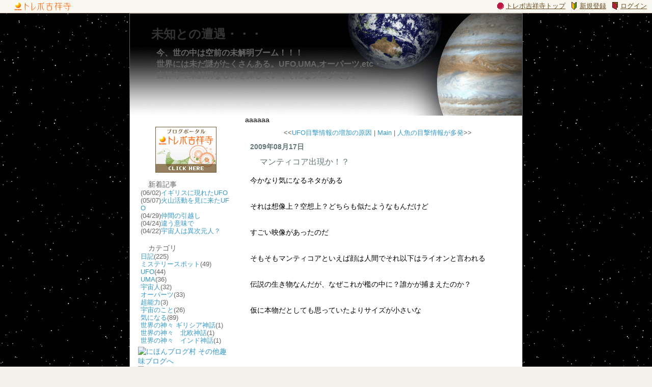

--- FILE ---
content_type: text/html
request_url: http://kinseijin.torebo-kichijoji.jp/article/0009130.html
body_size: 47625
content:
<?xml version="1.0" encoding="Shift_JIS"?>
<!DOCTYPE html PUBLIC "-//W3C//DTD XHTML 1.0 Transitional//EN" "http://www.w3.org/TR/xhtml1/DTD/xhtml1-transitional.dtd">
<html xmlns="http://www.w3.org/1999/xhtml" xml:lang="ja" lang="ja"><head><meta http-equiv="Content-Type" content="text/html; charset=Shift_JIS" />
<meta http-equiv="Content-Style-Type" content="text/css" />
<meta http-equiv="Content-Script-Type" content="text/javascript" />
<title>マンティコア出現か！？ - 未知との遭遇・・・</title>
<link rel="stylesheet" href="http://kinseijin.torebo-kichijoji.jp/css/style3_category2935.css" type="text/css" />

<meta name="description" content="今、世の中は空前の未解明ブーム！！！
世界には未だ謎がたくさんある。UFO,UMA,オーパーツ,etc・・・・
吉祥寺で未解明なものを探していくそんなブログです。" />
<meta name="keywords" content="吉祥寺,超常現象,UFO,UMA,オーパーツ,ミステリー,古代遺跡,心霊現象,探検,旅行,不思議,ムー
" />
<link rel="alternate" href="http://kinseijin.torebo-kichijoji.jp/index.rdf" type="application/rss+xml" title="RSS" /></head><body class="article-body category0002935-article-body" id="page0009130"><script type="text/javascript" src="http://blog.torebo-kichijoji.jp/js/toolbar.js"></script><script type="text/javascript">displayToolbar();</script><div id="container"><div id="header"><div id="header-body"></div></div><div id="banner"><div id="banner-body"><div class="blog-title" id="compo129"><h1><a href="http://kinseijin.torebo-kichijoji.jp/" accesskey="1">未知との遭遇・・・</a></h1></div><div class="blog-description" id="compo130"><span class="description"><span class="description-body">今、世の中は空前の未解明ブーム！！！<br />
世界には未だ謎がたくさんある。UFO,UMA,オーパーツ,etc・・・・<br />
吉祥寺で未解明なものを探していくそんなブログです。<br /></span></span></div></div></div><div id="main"><div id="main-body"><div id="wrapper"><div id="sidebar"><div id="sidebar-body"><div class="powered" id="compo"><a href="http://torebo-kichijoji.jp/" target="_blank"><img src="http://blog.torebo-kichijoji.jp/img/poweredby.gif" border="0" alt="Powered by 吉祥寺のブログポータル／トレボ吉祥寺" /></a></div><div class="recent-article" id="compo134"><div class="sidetitle"><div class="sidetitle-body">新着記事</div></div><div class="side"><div class="side-body"><div class="list"><span class="list-date">(06/02)</span><span class="list-title"><a href="http://kinseijin.torebo-kichijoji.jp/article/0019366.html">イギリスに現れたUFO</a></span></div><div class="list"><span class="list-date">(05/07)</span><span class="list-title"><a href="http://kinseijin.torebo-kichijoji.jp/article/0018570.html">火山活動を見に来たUFO</a></span></div><div class="list"><span class="list-date">(04/29)</span><span class="list-title"><a href="http://kinseijin.torebo-kichijoji.jp/article/0018309.html">仲間の引越し</a></span></div><div class="list"><span class="list-date">(04/24)</span><span class="list-title"><a href="http://kinseijin.torebo-kichijoji.jp/article/0018141.html">違う意味で</a></span></div><div class="list"><span class="list-date">(04/22)</span><span class="list-title"><a href="http://kinseijin.torebo-kichijoji.jp/article/0018078.html">宇宙人は異次元人？</a></span></div></div></div></div><div class="category" id="compo135"><div class="sidetitle"><div class="sidetitle-body">カテゴリ</div></div><div class="side"><div class="side-body"><div class="large-category"><div class="list"><span class="list-title"><a href="http://kinseijin.torebo-kichijoji.jp/category/0000130.html">日記</a></span><span class="list-count">(225)</span></div><div class="list"><span class="list-title"><a href="http://kinseijin.torebo-kichijoji.jp/category/0000131.html">ミステリースポット</a></span><span class="list-count">(49)</span></div><div class="list"><span class="list-title"><a href="http://kinseijin.torebo-kichijoji.jp/category/0002934.html">UFO</a></span><span class="list-count">(44)</span></div><div class="list current"><span class="list-title"><a href="http://kinseijin.torebo-kichijoji.jp/category/0002935.html">UMA</a></span><span class="list-count">(36)</span></div><div class="list"><span class="list-title"><a href="http://kinseijin.torebo-kichijoji.jp/category/0002936.html">宇宙人</a></span><span class="list-count">(32)</span></div><div class="list"><span class="list-title"><a href="http://kinseijin.torebo-kichijoji.jp/category/0002937.html">オーパーツ</a></span><span class="list-count">(33)</span></div><div class="list"><span class="list-title"><a href="http://kinseijin.torebo-kichijoji.jp/category/0002938.html">超能力</a></span><span class="list-count">(3)</span></div><div class="list"><span class="list-title"><a href="http://kinseijin.torebo-kichijoji.jp/category/0002943.html">宇宙のこと</a></span><span class="list-count">(26)</span></div><div class="list"><span class="list-title"><a href="http://kinseijin.torebo-kichijoji.jp/category/0002944.html">気になる</a></span><span class="list-count">(89)</span></div><div class="list"><span class="list-title"><a href="http://kinseijin.torebo-kichijoji.jp/category/0003998.html">世界の神々 ギリシア神話</a></span><span class="list-count">(1)</span></div><div class="list"><span class="list-title"><a href="http://kinseijin.torebo-kichijoji.jp/category/0004064.html">世界の神々　北欧神話</a></span><span class="list-count">(1)</span></div><div class="list"><span class="list-title"><a href="http://kinseijin.torebo-kichijoji.jp/category/0004254.html">世界の神々　インド神話</a></span><span class="list-count">(1)</span></div></div></div></div></div><div class="free-entry" id="compo687"><a href="http://taste.blogmura.com/"><img src="http://taste.blogmura.com/img/taste88_31_darkgray.gif" width="88" height="31" border="0" alt="にほんブログ村 その他趣味ブログへ" /></a> 
<a href="http://science.blogmura.com/space/"><img src="http://science.blogmura.com/space/img/space88_31.gif" width="88" height="31" border="0" alt="にほんブログ村 科学ブログ 天文学・宇宙科学・天体観測へ" /></a></div><div class="recent-article" id="compo1041"><div class="sidetitle"><div class="sidetitle-body">ミステリースポット</div></div><div class="side"><div class="side-body"><div class="list"><span class="list-title"><a href="http://kinseijin.torebo-kichijoji.jp/article/0016868.html">杉並区のパワースポット？</a></span></div><div class="list"><span class="list-title"><a href="http://kinseijin.torebo-kichijoji.jp/article/0016778.html">名古屋にUFO？</a></span></div><div class="list"><span class="list-title"><a href="http://kinseijin.torebo-kichijoji.jp/article/0016586.html">ウィンダミア・トライアングル</a></span></div><div class="list"><span class="list-title"><a href="http://kinseijin.torebo-kichijoji.jp/article/0010738.html">座敷わらしの家　全焼・・・</a></span></div><div class="list"><span class="list-title"><a href="http://kinseijin.torebo-kichijoji.jp/article/0008570.html">トンカラリンってなに？</a></span></div><div class="list"><span class="list-title"><a href="http://kinseijin.torebo-kichijoji.jp/article/0006524.html">高松塚古墳の謎</a></span></div><div class="list"><span class="list-title"><a href="http://kinseijin.torebo-kichijoji.jp/article/0006103.html">伊勢神宮に行ってきました　番外編</a></span></div><div class="list"><span class="list-title"><a href="http://kinseijin.torebo-kichijoji.jp/article/0006064.html">伊勢神宮に行ってきました　ダビデ編</a></span></div><div class="list"><span class="list-title"><a href="http://kinseijin.torebo-kichijoji.jp/article/0006046.html">伊勢神宮に行ってきました　内宮編</a></span></div><div class="list"><span class="list-title"><a href="http://kinseijin.torebo-kichijoji.jp/article/0005954.html">伊勢神宮に行ってきました　外宮編</a></span></div><div class="list"><span class="list-title"><a href="http://kinseijin.torebo-kichijoji.jp/article/0005804.html">ムービングロックの謎</a></span></div><div class="list"><span class="list-title"><a href="http://kinseijin.torebo-kichijoji.jp/article/0005780.html">ドラゴントライアングル</a></span></div><div class="list"><span class="list-title"><a href="http://kinseijin.torebo-kichijoji.jp/article/0005764.html">バミューダトライアングル</a></span></div><div class="list"><span class="list-title"><a href="http://kinseijin.torebo-kichijoji.jp/article/0005670.html">哲学堂公園</a></span></div><div class="list"><span class="list-title"><a href="http://kinseijin.torebo-kichijoji.jp/article/0004602.html">アタカマの巨人</a></span></div><div class="list"><span class="list-title"><a href="http://kinseijin.torebo-kichijoji.jp/article/0003967.html">吉祥寺西公園のキノコ</a></span></div><div class="list"><span class="list-title"><a href="http://kinseijin.torebo-kichijoji.jp/article/0003873.html">禍々しい絵</a></span></div><div class="list"><span class="list-title"><a href="http://kinseijin.torebo-kichijoji.jp/article/0003828.html">十和田湖にピラミッド？</a></span></div><div class="list"><span class="list-title"><a href="http://kinseijin.torebo-kichijoji.jp/article/0003468.html">先住民族の地上絵</a></span></div><div class="list"><span class="list-title"><a href="http://kinseijin.torebo-kichijoji.jp/article/0003407.html">エリア51の地上絵</a></span></div><div class="list"><span class="list-title"><a href="http://kinseijin.torebo-kichijoji.jp/article/0003382.html">日本のピラミッド</a></span></div><div class="list"><span class="list-title"><a href="http://kinseijin.torebo-kichijoji.jp/article/0002888.html">日帰り弾丸ツアーで食べたもの＠芦ノ湖</a></span></div><div class="list"><span class="list-title"><a href="http://kinseijin.torebo-kichijoji.jp/article/0002862.html">芦ノ湖で海賊出現　パート2</a></span></div><div class="list"><span class="list-title"><a href="http://kinseijin.torebo-kichijoji.jp/article/0002851.html">芦ノ湖で海賊出現　パート１</a></span></div><div class="list"><span class="list-title"><a href="http://kinseijin.torebo-kichijoji.jp/article/0002729.html">山小屋の住人</a></span></div><div class="list"><span class="list-title"><a href="http://kinseijin.torebo-kichijoji.jp/article/0002467.html">不思議な人</a></span></div><div class="list"><span class="list-title"><a href="http://kinseijin.torebo-kichijoji.jp/article/0002053.html">謎の卵発見</a></span></div><div class="list"><span class="list-title"><a href="http://kinseijin.torebo-kichijoji.jp/article/0001334.html">エイリアン展行ってきた</a></span></div><div class="list"><span class="list-title"><a href="http://kinseijin.torebo-kichijoji.jp/article/0001307.html">水星にも人工物？</a></span></div><div class="list"><span class="list-title"><a href="http://kinseijin.torebo-kichijoji.jp/article/0001301.html">エリア51は古い！！これからはエリア52！！</a></span></div><div class="list"><span class="list-title"><a href="http://kinseijin.torebo-kichijoji.jp/article/0001108.html">日本に巨大バッタ現る！！</a></span></div><div class="list"><span class="list-title"><a href="http://kinseijin.torebo-kichijoji.jp/article/0000949.html">古代に核戦争！？</a></span></div><div class="list"><span class="list-title"><a href="http://kinseijin.torebo-kichijoji.jp/article/0000814.html">未知の物音</a></span></div><div class="list"><span class="list-title"><a href="http://kinseijin.torebo-kichijoji.jp/article/0000778.html">不思議な空間</a></span></div><div class="list"><span class="list-title"><a href="http://kinseijin.torebo-kichijoji.jp/article/0000719.html">エイリアン展 ―― モシモシ、応答ネガイマス。</a></span></div><div class="list"><span class="list-title"><a href="http://kinseijin.torebo-kichijoji.jp/article/0000573.html">廃墟の歩き方</a></span></div><div class="list"><span class="list-title"><a href="http://kinseijin.torebo-kichijoji.jp/article/0000289.html">八丈島　感動の最終回</a></span></div><div class="list"><span class="list-title"><a href="http://kinseijin.torebo-kichijoji.jp/article/0000281.html">八丈島　パート3</a></span></div><div class="list"><span class="list-title"><a href="http://kinseijin.torebo-kichijoji.jp/article/0000268.html">八丈島　パート2</a></span></div><div class="list"><span class="list-title"><a href="http://kinseijin.torebo-kichijoji.jp/article/0000250.html">八丈島　パート１</a></span></div><div class="list"><span class="list-title"><a href="http://kinseijin.torebo-kichijoji.jp/article/0000213.html">新島</a></span></div><div class="list"><span class="list-title"><a href="http://kinseijin.torebo-kichijoji.jp/article/0000198.html">大島</a></span></div><div class="list"><span class="list-title"><a href="http://kinseijin.torebo-kichijoji.jp/article/0000141.html">山梨旅情編2</a></span></div><div class="list"><span class="list-title"><a href="http://kinseijin.torebo-kichijoji.jp/article/0000140.html">山梨旅情編</a></span></div><div class="list"><span class="list-title"><a href="http://kinseijin.torebo-kichijoji.jp/article/0000137.html">井の頭公園3</a></span></div><div class="list"><span class="list-title"><a href="http://kinseijin.torebo-kichijoji.jp/article/0000135.html">井の頭公園２</a></span></div><div class="list"><span class="list-title"><a href="http://kinseijin.torebo-kichijoji.jp/article/0000134.html">井の頭公園</a></span></div><div class="list"><span class="list-title"><a href="http://kinseijin.torebo-kichijoji.jp/article/0000133.html">宇宙ステーション！？</a></span></div><div class="list"><span class="list-title"><a href="http://kinseijin.torebo-kichijoji.jp/article/0000132.html">ご近所で</a></span></div></div></div></div><div class="recent-article" id="compo1042"><div class="sidetitle"><div class="sidetitle-body">UFO</div></div><div class="side"><div class="side-body"><div class="list"><span class="list-title"><a href="http://kinseijin.torebo-kichijoji.jp/article/0019366.html">イギリスに現れたUFO</a></span></div><div class="list"><span class="list-title"><a href="http://kinseijin.torebo-kichijoji.jp/article/0018570.html">火山活動を見に来たUFO</a></span></div><div class="list"><span class="list-title"><a href="http://kinseijin.torebo-kichijoji.jp/article/0016553.html">今度はコロンビアに出現</a></span></div><div class="list"><span class="list-title"><a href="http://kinseijin.torebo-kichijoji.jp/article/0016151.html">使徒みたいなUFO</a></span></div><div class="list"><span class="list-title"><a href="http://kinseijin.torebo-kichijoji.jp/article/0015863.html">鮮明がUFO動画</a></span></div><div class="list"><span class="list-title"><a href="http://kinseijin.torebo-kichijoji.jp/article/0015477.html">UFO否定論者がUFOに遭遇</a></span></div><div class="list"><span class="list-title"><a href="http://kinseijin.torebo-kichijoji.jp/article/0015258.html">UFO雲を撮影したい</a></span></div><div class="list"><span class="list-title"><a href="http://kinseijin.torebo-kichijoji.jp/article/0013954.html">イギリス国防総省最後のUFOレポート</a></span></div><div class="list"><span class="list-title"><a href="http://kinseijin.torebo-kichijoji.jp/article/0013581.html">風船ではなかろうか・・・</a></span></div><div class="list"><span class="list-title"><a href="http://kinseijin.torebo-kichijoji.jp/article/0013164.html">鹿児島県で撮影されたUFO</a></span></div><div class="list"><span class="list-title"><a href="http://kinseijin.torebo-kichijoji.jp/article/0012854.html">UFO爆発映像！？</a></span></div><div class="list"><span class="list-title"><a href="http://kinseijin.torebo-kichijoji.jp/article/0012303.html">11月27日に・・・</a></span></div><div class="list"><span class="list-title"><a href="http://kinseijin.torebo-kichijoji.jp/article/0011641.html">これは偽物っぽい</a></span></div><div class="list"><span class="list-title"><a href="http://kinseijin.torebo-kichijoji.jp/article/0011619.html">ダイヤモンド型のUFO</a></span></div><div class="list"><span class="list-title"><a href="http://kinseijin.torebo-kichijoji.jp/article/0011497.html">明日はUFO観測day</a></span></div><div class="list"><span class="list-title"><a href="http://kinseijin.torebo-kichijoji.jp/article/0011410.html">キャトルミューティレーションの瞬間？</a></span></div><div class="list"><span class="list-title"><a href="http://kinseijin.torebo-kichijoji.jp/article/0011172.html">小型UFOが店内を徘徊</a></span></div><div class="list"><span class="list-title"><a href="http://kinseijin.torebo-kichijoji.jp/article/0011053.html">UFOに追尾されるロシア戦闘機</a></span></div><div class="list"><span class="list-title"><a href="http://kinseijin.torebo-kichijoji.jp/article/0010973.html">英空軍を追尾するUFO</a></span></div><div class="list"><span class="list-title"><a href="http://kinseijin.torebo-kichijoji.jp/article/0009850.html">すんごい雲　UFO？</a></span></div><div class="list"><span class="list-title"><a href="http://kinseijin.torebo-kichijoji.jp/article/0009171.html">UFO目撃情報の増加の原因</a></span></div><div class="list"><span class="list-title"><a href="http://kinseijin.torebo-kichijoji.jp/article/0009044.html">UFO遭遇は水中で　ロシア</a></span></div><div class="list"><span class="list-title"><a href="http://kinseijin.torebo-kichijoji.jp/article/0008950.html">コロンビアでのUFOニュース</a></span></div><div class="list"><span class="list-title"><a href="http://kinseijin.torebo-kichijoji.jp/article/0008637.html">キリストの磔画に描かれたUFO</a></span></div><div class="list"><span class="list-title"><a href="http://kinseijin.torebo-kichijoji.jp/article/0007739.html">被曝するUFO</a></span></div><div class="list"><span class="list-title"><a href="http://kinseijin.torebo-kichijoji.jp/article/0007458.html">アイザックからの情報</a></span></div><div class="list"><span class="list-title"><a href="http://kinseijin.torebo-kichijoji.jp/article/0007427.html">ドイツ製UFO</a></span></div><div class="list"><span class="list-title"><a href="http://kinseijin.torebo-kichijoji.jp/article/0005814.html">オバマ大統領とUFO</a></span></div><div class="list"><span class="list-title"><a href="http://kinseijin.torebo-kichijoji.jp/article/0005078.html">アイスサークル</a></span></div><div class="list"><span class="list-title"><a href="http://kinseijin.torebo-kichijoji.jp/article/0003199.html">埋もれたUFO</a></span></div><div class="list"><span class="list-title"><a href="http://kinseijin.torebo-kichijoji.jp/article/0002650.html">英国防省6年分のUFO情報を公開</a></span></div><div class="list"><span class="list-title"><a href="http://kinseijin.torebo-kichijoji.jp/article/0002524.html">UFOに遭遇か！？</a></span></div><div class="list"><span class="list-title"><a href="http://kinseijin.torebo-kichijoji.jp/article/0001589.html">ついにアブダクションされたのか！！</a></span></div><div class="list"><span class="list-title"><a href="http://kinseijin.torebo-kichijoji.jp/article/0001570.html">もちろんUFOチェックしましたよ</a></span></div><div class="list"><span class="list-title"><a href="http://kinseijin.torebo-kichijoji.jp/article/0001546.html">明日はUFO記念日だぞー</a></span></div><div class="list"><span class="list-title"><a href="http://kinseijin.torebo-kichijoji.jp/article/0001496.html">ルーマニア軍VS四機のUFO</a></span></div><div class="list"><span class="list-title"><a href="http://kinseijin.torebo-kichijoji.jp/article/0001495.html">最近のUFO事情</a></span></div><div class="list"><span class="list-title"><a href="http://kinseijin.torebo-kichijoji.jp/article/0001234.html">UFOのDVDが発売！！</a></span></div><div class="list"><span class="list-title"><a href="http://kinseijin.torebo-kichijoji.jp/article/0001178.html">UFO機密文書　イギリス国防省公開</a></span></div><div class="list"><span class="list-title"><a href="http://kinseijin.torebo-kichijoji.jp/article/0001156.html">そういえば八王子市のUFO</a></span></div><div class="list"><span class="list-title"><a href="http://kinseijin.torebo-kichijoji.jp/article/0000934.html">ベストハウスのUFO</a></span></div><div class="list"><span class="list-title"><a href="http://kinseijin.torebo-kichijoji.jp/article/0000887.html">UFOサイト</a></span></div><div class="list"><span class="list-title"><a href="http://kinseijin.torebo-kichijoji.jp/article/0000857.html">江戸時代のUFO！？　虚舟</a></span></div><div class="list"><span class="list-title"><a href="http://kinseijin.torebo-kichijoji.jp/article/0000803.html">異形UFOドローンズって知ってる？</a></span></div></div></div></div><div class="recent-article" id="compo1043"><div class="sidetitle"><div class="sidetitle-body">UMA</div></div><div class="side"><div class="side-body"><div class="list"><span class="list-title"><a href="http://kinseijin.torebo-kichijoji.jp/article/0014807.html">サスカッチの赤外線画像</a></span></div><div class="list"><span class="list-title"><a href="http://kinseijin.torebo-kichijoji.jp/article/0013977.html">チュパカブラ再び！？</a></span></div><div class="list"><span class="list-title"><a href="http://kinseijin.torebo-kichijoji.jp/article/0013659.html">サスクワッチか？</a></span></div><div class="list"><span class="list-title"><a href="http://kinseijin.torebo-kichijoji.jp/article/0013301.html">ネッシーは死んじゃったの？</a></span></div><div class="list"><span class="list-title"><a href="http://kinseijin.torebo-kichijoji.jp/article/0013142.html">アメリカでビッグフット発見！？</a></span></div><div class="list"><span class="list-title"><a href="http://kinseijin.torebo-kichijoji.jp/article/0011513.html">ゴラムの正体が判明</a></span></div><div class="list"><span class="list-title"><a href="http://kinseijin.torebo-kichijoji.jp/article/0011291.html">ビッグフットの調査チームが発足</a></span></div><div class="list"><span class="list-title"><a href="http://kinseijin.torebo-kichijoji.jp/article/0011253.html">アイルランドのUMA　</a></span></div><div class="list"><span class="list-title"><a href="http://kinseijin.torebo-kichijoji.jp/article/0010756.html">中国の巨大ヘビ</a></span></div><div class="list"><span class="list-title"><a href="http://kinseijin.torebo-kichijoji.jp/article/0010664.html">ワニ人間のミイラ</a></span></div><div class="list"><span class="list-title"><a href="http://kinseijin.torebo-kichijoji.jp/article/0010399.html">イギリス紙メトロ　数日後のゴラム</a></span></div><div class="list"><span class="list-title"><a href="http://kinseijin.torebo-kichijoji.jp/article/0010311.html">パナマのUMA　ゴラムか？</a></span></div><div class="list"><span class="list-title"><a href="http://kinseijin.torebo-kichijoji.jp/article/0010037.html">妖精の写真</a></span></div><div class="list"><span class="list-title"><a href="http://kinseijin.torebo-kichijoji.jp/article/0009949.html">新種の生き物？？</a></span></div><div class="list"><span class="list-title"><a href="http://kinseijin.torebo-kichijoji.jp/article/0009699.html">仙台の民家でツチノコ捕獲！？</a></span></div><div class="list"><span class="list-title"><a href="http://kinseijin.torebo-kichijoji.jp/article/0009420.html">グーグルアースでオゴポゴ</a></span></div><div class="list"><span class="list-title"><a href="http://kinseijin.torebo-kichijoji.jp/article/0009130.html">マンティコア出現か！？</a></span></div><div class="list"><span class="list-title"><a href="http://kinseijin.torebo-kichijoji.jp/article/0009102.html">人魚の目撃情報が多発</a></span></div><div class="list"><span class="list-title"><a href="http://kinseijin.torebo-kichijoji.jp/article/0008781.html">モントークモンスターってUMA？</a></span></div><div class="list"><span class="list-title"><a href="http://kinseijin.torebo-kichijoji.jp/article/0008500.html">UMA撮影される？？</a></span></div><div class="list"><span class="list-title"><a href="http://kinseijin.torebo-kichijoji.jp/article/0008189.html">UMA　モンゴリアンデスワーム</a></span></div><div class="list"><span class="list-title"><a href="http://kinseijin.torebo-kichijoji.jp/article/0005901.html">ボルネオのリバーサーペント</a></span></div><div class="list"><span class="list-title"><a href="http://kinseijin.torebo-kichijoji.jp/article/0005416.html">日本の獣人　ヒバゴン</a></span></div><div class="list"><span class="list-title"><a href="http://kinseijin.torebo-kichijoji.jp/article/0005388.html">獣人モノス</a></span></div><div class="list"><span class="list-title"><a href="http://kinseijin.torebo-kichijoji.jp/article/0005183.html">スカンクエイプ</a></span></div><div class="list"><span class="list-title"><a href="http://kinseijin.torebo-kichijoji.jp/article/0003747.html">パプアの怪鳥　ローペン</a></span></div><div class="list"><span class="list-title"><a href="http://kinseijin.torebo-kichijoji.jp/article/0002906.html">宝クジよりツチノコ</a></span></div><div class="list"><span class="list-title"><a href="http://kinseijin.torebo-kichijoji.jp/article/0002635.html">イエティ発見まであと一歩！</a></span></div><div class="list"><span class="list-title"><a href="http://kinseijin.torebo-kichijoji.jp/article/0002615.html">井の頭公園で妖怪発見！！</a></span></div><div class="list"><span class="list-title"><a href="http://kinseijin.torebo-kichijoji.jp/article/0002110.html">うそつきやろー</a></span></div><div class="list"><span class="list-title"><a href="http://kinseijin.torebo-kichijoji.jp/article/0002080.html">ついにビッグフットの死体が・・・</a></span></div><div class="list"><span class="list-title"><a href="http://kinseijin.torebo-kichijoji.jp/article/0001807.html">今さらチュパカブラ</a></span></div><div class="list"><span class="list-title"><a href="http://kinseijin.torebo-kichijoji.jp/article/0001454.html">マレーシアの獣人オランダラム</a></span></div><div class="list"><span class="list-title"><a href="http://kinseijin.torebo-kichijoji.jp/article/0001165.html">巨大ウシ</a></span></div><div class="list"><span class="list-title"><a href="http://kinseijin.torebo-kichijoji.jp/article/0000655.html">ツチノコ発見か</a></span></div><div class="list"><span class="list-title"><a href="http://kinseijin.torebo-kichijoji.jp/article/0000403.html">木スペ！！　メガプレデター</a></span></div></div></div></div><div class="recent-article" id="compo1044"><div class="sidetitle"><div class="sidetitle-body">宇宙人</div></div><div class="side"><div class="side-body"><div class="list"><span class="list-title"><a href="http://kinseijin.torebo-kichijoji.jp/article/0018141.html">違う意味で</a></span></div><div class="list"><span class="list-title"><a href="http://kinseijin.torebo-kichijoji.jp/article/0018078.html">宇宙人は異次元人？</a></span></div><div class="list"><span class="list-title"><a href="http://kinseijin.torebo-kichijoji.jp/article/0012985.html">地球人誘拐の瞬間！らしい動画</a></span></div><div class="list"><span class="list-title"><a href="http://kinseijin.torebo-kichijoji.jp/article/0012041.html">11月27日の件はどうなった</a></span></div><div class="list"><span class="list-title"><a href="http://kinseijin.torebo-kichijoji.jp/article/0011236.html">11月27日が気になって仕方がない</a></span></div><div class="list"><span class="list-title"><a href="http://kinseijin.torebo-kichijoji.jp/article/0010928.html">宇宙人の焼死体</a></span></div><div class="list"><span class="list-title"><a href="http://kinseijin.torebo-kichijoji.jp/article/0010477.html">メキシコの宇宙人？</a></span></div><div class="list"><span class="list-title"><a href="http://kinseijin.torebo-kichijoji.jp/article/0009771.html">フライングブッダ</a></span></div><div class="list"><span class="list-title"><a href="http://kinseijin.torebo-kichijoji.jp/article/0009068.html">マレーシアで巨大宇宙人が撮影される</a></span></div><div class="list"><span class="list-title"><a href="http://kinseijin.torebo-kichijoji.jp/article/0008406.html">そういえばウンモ星人</a></span></div><div class="list"><span class="list-title"><a href="http://kinseijin.torebo-kichijoji.jp/article/0007334.html">宇宙人と交換留学</a></span></div><div class="list"><span class="list-title"><a href="http://kinseijin.torebo-kichijoji.jp/article/0006644.html">クルミール人！？</a></span></div><div class="list"><span class="list-title"><a href="http://kinseijin.torebo-kichijoji.jp/article/0005121.html">プレデター</a></span></div><div class="list"><span class="list-title"><a href="http://kinseijin.torebo-kichijoji.jp/article/0003770.html">フラットウッズモンスター！</a></span></div><div class="list"><span class="list-title"><a href="http://kinseijin.torebo-kichijoji.jp/article/0003614.html">エイリアンの頭蓋骨</a></span></div><div class="list"><span class="list-title"><a href="http://kinseijin.torebo-kichijoji.jp/article/0002743.html">ヨーダに遭遇！</a></span></div><div class="list"><span class="list-title"><a href="http://kinseijin.torebo-kichijoji.jp/article/0002173.html">地球製の宇宙人</a></span></div><div class="list"><span class="list-title"><a href="http://kinseijin.torebo-kichijoji.jp/article/0002116.html">宇宙人発見です</a></span></div><div class="list"><span class="list-title"><a href="http://kinseijin.torebo-kichijoji.jp/article/0001853.html">実在するメンインブラック</a></span></div><div class="list"><span class="list-title"><a href="http://kinseijin.torebo-kichijoji.jp/article/0001842.html">30センチの宇宙人</a></span></div><div class="list"><span class="list-title"><a href="http://kinseijin.torebo-kichijoji.jp/article/0001477.html">爬虫類人が世界を征服？</a></span></div><div class="list"><span class="list-title"><a href="http://kinseijin.torebo-kichijoji.jp/article/0001467.html">クリスチャンローゼンクロイツ</a></span></div><div class="list"><span class="list-title"><a href="http://kinseijin.torebo-kichijoji.jp/article/0001297.html">火星に生物がいるかも</a></span></div><div class="list"><span class="list-title"><a href="http://kinseijin.torebo-kichijoji.jp/article/0001059.html">屋根裏の瓶詰め宇宙人！！</a></span></div><div class="list"><span class="list-title"><a href="http://kinseijin.torebo-kichijoji.jp/article/0001049.html">フライングヒューマノイドって・・・</a></span></div><div class="list"><span class="list-title"><a href="http://kinseijin.torebo-kichijoji.jp/article/0001033.html">キリスト宇宙人説！！</a></span></div><div class="list"><span class="list-title"><a href="http://kinseijin.torebo-kichijoji.jp/article/0001018.html">宇宙人のクッキー</a></span></div><div class="list"><span class="list-title"><a href="http://kinseijin.torebo-kichijoji.jp/article/0001015.html">金星人　オーソン</a></span></div><div class="list"><span class="list-title"><a href="http://kinseijin.torebo-kichijoji.jp/article/0001002.html">遮光器土偶は宇宙人！？</a></span></div><div class="list"><span class="list-title"><a href="http://kinseijin.torebo-kichijoji.jp/article/0000848.html">火星移住計画！！</a></span></div><div class="list"><span class="list-title"><a href="http://kinseijin.torebo-kichijoji.jp/article/0000841.html">月は宇宙人の秘密基地</a></span></div><div class="list"><span class="list-title"><a href="http://kinseijin.torebo-kichijoji.jp/article/0000381.html">火星写真に人影</a></span></div></div></div></div><div class="recent-article" id="compo1046"><div class="sidetitle"><div class="sidetitle-body">オーパーツ</div></div><div class="side"><div class="side-body"><div class="list"><span class="list-title"><a href="http://kinseijin.torebo-kichijoji.jp/article/0016241.html">涙を流す聖母マリア</a></span></div><div class="list"><span class="list-title"><a href="http://kinseijin.torebo-kichijoji.jp/article/0015430.html">インドの密林で宇宙人の壁画</a></span></div><div class="list"><span class="list-title"><a href="http://kinseijin.torebo-kichijoji.jp/article/0014662.html">クロマンタ山</a></span></div><div class="list"><span class="list-title"><a href="http://kinseijin.torebo-kichijoji.jp/article/0012721.html">アトランティス大陸発見か！？</a></span></div><div class="list"><span class="list-title"><a href="http://kinseijin.torebo-kichijoji.jp/article/0011018.html">アトランティス大陸</a></span></div><div class="list"><span class="list-title"><a href="http://kinseijin.torebo-kichijoji.jp/article/0010105.html">レイブンズラトル</a></span></div><div class="list"><span class="list-title"><a href="http://kinseijin.torebo-kichijoji.jp/article/0009984.html">エルサレムで3700年前の壁発見される</a></span></div><div class="list"><span class="list-title"><a href="http://kinseijin.torebo-kichijoji.jp/article/0009318.html">超凄い　これはなんだ！？</a></span></div><div class="list"><span class="list-title"><a href="http://kinseijin.torebo-kichijoji.jp/article/0008875.html">400年前に指時計！？</a></span></div><div class="list"><span class="list-title"><a href="http://kinseijin.torebo-kichijoji.jp/article/0008613.html">クスコの石組み　</a></span></div><div class="list"><span class="list-title"><a href="http://kinseijin.torebo-kichijoji.jp/article/0007660.html">手形の洞窟</a></span></div><div class="list"><span class="list-title"><a href="http://kinseijin.torebo-kichijoji.jp/article/0007625.html">カブレラストーン</a></span></div><div class="list"><span class="list-title"><a href="http://kinseijin.torebo-kichijoji.jp/article/0007284.html">UFOの金属片</a></span></div><div class="list"><span class="list-title"><a href="http://kinseijin.torebo-kichijoji.jp/article/0006863.html">6000年前の巨大遺跡発見される</a></span></div><div class="list"><span class="list-title"><a href="http://kinseijin.torebo-kichijoji.jp/article/0006467.html">ネアンデルタール人の銃痕</a></span></div><div class="list"><span class="list-title"><a href="http://kinseijin.torebo-kichijoji.jp/article/0004851.html">パレンケ遺跡のロケット壁画</a></span></div><div class="list"><span class="list-title"><a href="http://kinseijin.torebo-kichijoji.jp/article/0004724.html">恐竜の土偶</a></span></div><div class="list"><span class="list-title"><a href="http://kinseijin.torebo-kichijoji.jp/article/0004657.html">二億年前の足跡</a></span></div><div class="list"><span class="list-title"><a href="http://kinseijin.torebo-kichijoji.jp/article/0004566.html">宇宙人壁画</a></span></div><div class="list"><span class="list-title"><a href="http://kinseijin.torebo-kichijoji.jp/article/0004458.html">黄金のジェット</a></span></div><div class="list"><span class="list-title"><a href="http://kinseijin.torebo-kichijoji.jp/article/0004436.html">水晶ドクロ</a></span></div><div class="list"><span class="list-title"><a href="http://kinseijin.torebo-kichijoji.jp/article/0004342.html">ネブラディスク　</a></span></div><div class="list"><span class="list-title"><a href="http://kinseijin.torebo-kichijoji.jp/article/0003882.html">アンコールワットの恐竜</a></span></div><div class="list"><span class="list-title"><a href="http://kinseijin.torebo-kichijoji.jp/article/0003561.html">古代にライト？</a></span></div><div class="list"><span class="list-title"><a href="http://kinseijin.torebo-kichijoji.jp/article/0003509.html">聖徳太子の地球儀</a></span></div><div class="list"><span class="list-title"><a href="http://kinseijin.torebo-kichijoji.jp/article/0003369.html">謎のボルト</a></span></div><div class="list"><span class="list-title"><a href="http://kinseijin.torebo-kichijoji.jp/article/0003363.html">不思議なスプリング</a></span></div><div class="list"><span class="list-title"><a href="http://kinseijin.torebo-kichijoji.jp/article/0002438.html">ストーンヘンジって実は</a></span></div><div class="list"><span class="list-title"><a href="http://kinseijin.torebo-kichijoji.jp/article/0001368.html">体に埋め込まれたチップ！</a></span></div><div class="list"><span class="list-title"><a href="http://kinseijin.torebo-kichijoji.jp/article/0001148.html">12世紀の宇宙飛行士発見！！</a></span></div><div class="list"><span class="list-title"><a href="http://kinseijin.torebo-kichijoji.jp/article/0000997.html">ドロパ族</a></span></div><div class="list"><span class="list-title"><a href="http://kinseijin.torebo-kichijoji.jp/article/0000541.html">宇宙人からの贈り物</a></span></div><div class="list"><span class="list-title"><a href="http://kinseijin.torebo-kichijoji.jp/article/0000469.html">UFO探知機！！</a></span></div></div></div></div><div class="recent-article" id="compo1047"><div class="sidetitle"><div class="sidetitle-body">超能力</div></div><div class="side"><div class="side-body"><div class="list"><span class="list-title"><a href="http://kinseijin.torebo-kichijoji.jp/article/0003719.html">気になる予言</a></span></div><div class="list"><span class="list-title"><a href="http://kinseijin.torebo-kichijoji.jp/article/0000426.html">脅威のダウジング！！</a></span></div><div class="list"><span class="list-title"><a href="http://kinseijin.torebo-kichijoji.jp/article/0000139.html">ジュセリーノ</a></span></div></div></div></div><div class="recent-article" id="compo1049"><div class="sidetitle"><div class="sidetitle-body">宇宙のこと</div></div><div class="side"><div class="side-body"><div class="list"><span class="list-title"><a href="http://kinseijin.torebo-kichijoji.jp/article/0016905.html">火星のクレーター画像</a></span></div><div class="list"><span class="list-title"><a href="http://kinseijin.torebo-kichijoji.jp/article/0014571.html">クラゲのようなオーロラ</a></span></div><div class="list"><span class="list-title"><a href="http://kinseijin.torebo-kichijoji.jp/article/0013887.html">火星に針葉樹林！？</a></span></div><div class="list"><span class="list-title"><a href="http://kinseijin.torebo-kichijoji.jp/article/0012746.html">水星に巨大な何かが見つかる</a></span></div><div class="list"><span class="list-title"><a href="http://kinseijin.torebo-kichijoji.jp/article/0012526.html">火星で発見された残骸</a></span></div><div class="list"><span class="list-title"><a href="http://kinseijin.torebo-kichijoji.jp/article/0012160.html">火星の隕石に生命痕</a></span></div><div class="list"><span class="list-title"><a href="http://kinseijin.torebo-kichijoji.jp/article/0011922.html">先日の2012年スペシャル</a></span></div><div class="list"><span class="list-title"><a href="http://kinseijin.torebo-kichijoji.jp/article/0011796.html">流星？隕石？</a></span></div><div class="list"><span class="list-title"><a href="http://kinseijin.torebo-kichijoji.jp/article/0011203.html">ラトビアに隕石が落下</a></span></div><div class="list"><span class="list-title"><a href="http://kinseijin.torebo-kichijoji.jp/article/0009998.html">宇宙って綺麗だ</a></span></div><div class="list"><span class="list-title"><a href="http://kinseijin.torebo-kichijoji.jp/article/0006693.html">月に帰った</a></span></div><div class="list"><span class="list-title"><a href="http://kinseijin.torebo-kichijoji.jp/article/0006550.html">人口ブラックホール出現？</a></span></div><div class="list"><span class="list-title"><a href="http://kinseijin.torebo-kichijoji.jp/article/0005643.html">巨大天体ヒミコ</a></span></div><div class="list"><span class="list-title"><a href="http://kinseijin.torebo-kichijoji.jp/article/0004552.html">火星のピラミッド！！</a></span></div><div class="list"><span class="list-title"><a href="http://kinseijin.torebo-kichijoji.jp/article/0003645.html">火星でメタンガスを確認</a></span></div><div class="list"><span class="list-title"><a href="http://kinseijin.torebo-kichijoji.jp/article/0003630.html">火星の頭蓋骨ってどうよ</a></span></div><div class="list"><span class="list-title"><a href="http://kinseijin.torebo-kichijoji.jp/article/0003051.html">月は人工天体？</a></span></div><div class="list"><span class="list-title"><a href="http://kinseijin.torebo-kichijoji.jp/article/0003005.html">宇宙の彼方に</a></span></div><div class="list"><span class="list-title"><a href="http://kinseijin.torebo-kichijoji.jp/article/0002983.html">インドも月面着陸</a></span></div><div class="list"><span class="list-title"><a href="http://kinseijin.torebo-kichijoji.jp/article/0002969.html">火星の建造物</a></span></div><div class="list"><span class="list-title"><a href="http://kinseijin.torebo-kichijoji.jp/article/0002948.html">火星でも温暖化現象</a></span></div><div class="list"><span class="list-title"><a href="http://kinseijin.torebo-kichijoji.jp/article/0001993.html">惑星タイタンに液体発見か！？</a></span></div><div class="list"><span class="list-title"><a href="http://kinseijin.torebo-kichijoji.jp/article/0001957.html">元NASA飛行士が・・・</a></span></div><div class="list"><span class="list-title"><a href="http://kinseijin.torebo-kichijoji.jp/article/0001866.html">やっぱり火星は</a></span></div><div class="list"><span class="list-title"><a href="http://kinseijin.torebo-kichijoji.jp/article/0001361.html">火星探査機のサイト、ハッキングされる</a></span></div><div class="list"><span class="list-title"><a href="http://kinseijin.torebo-kichijoji.jp/article/0000992.html">ホーキング博士　宇宙人の可能性を語る</a></span></div></div></div></div><div class="syndicate" id="compo139"><a href="http://kinseijin.torebo-kichijoji.jp/index.rdf">RDF Site Summary</a><br /><a href="http://kinseijin.torebo-kichijoji.jp/index20.rdf">RSS2.0</a><br /></div></div></div><div id="content"><div id="content-body">aaaaaa
<div class="navi top-navi">&lt;&lt;<a href="http://kinseijin.torebo-kichijoji.jp/article/0009171.html" class="prev-article">UFO目撃情報の増加の原因</a> | <a href="http://kinseijin.torebo-kichijoji.jp/" class="return-top">Main</a> | <a href="http://kinseijin.torebo-kichijoji.jp/article/0009102.html" class="next-article">人魚の目撃情報が多発</a>&gt;&gt;</div><div class="blog"><!--
<rdf:RDF xmlns:rdf="http://www.w3.org/1999/02/22-rdf-syntax-ns#"
         xmlns:Trackback="http://madskills.com/public/xml/rss/module/Trackback/"
         xmlns:dc="http://purl.org/dc/elements/1.1/">
<rdf:Description
    rdf:about="http://kinseijin.torebo-kichijoji.jp/article/0009130.html"
    dc:identifier="http://kinseijin.torebo-kichijoji.jp/article/0009130.html"
    dc:title="マンティコア出現か！？"
    dc:description="<"
    dc:creator="金星人"
    dc:subject="UMA"
    dc:date="2009-08-17 19:48:57"
    trackback:ping="http://kinseijin.torebo-kichijoji.jp/tb.html/0009130"
/>
</rdf:RDF>
-->
<h2 class="date"><div class="date-body">2009年08月17日</div></h2><div class="blogbody"><h3 class="title"><div class="title-body">マンティコア出現か！？</div></h3><div class="text"><div class="text-body"><div class="text-beginning">今かなり気になるネタがある<br />
<br />
<br />
それは想像上？空想上？どちらも似たようなもんだけど<br />
<br />
<br />
すごい映像があったのだ<br />
<br />
<br />
そもそもマンティコアといえば顔は人間でそれ以下はライオンと言われる<br />
<br />
<br />
伝説の生き物なんだが、なぜこれが檻の中に？誰かが捕まえたのか？<br />
<br />
<br />
仮に本物だとしても思っていたよりサイズが小さいな<br />
<br />
<br />
<object width="425" height="344"><param name="movie" value="http://www.youtube.com/v/utX4kLhdwpM&hl=ja&fs=1&"></param><param name="allowFullScreen" value="true"></param><param name="allowscriptaccess" value="always"></param><embed src="http://www.youtube.com/v/utX4kLhdwpM&hl=ja&fs=1&" type="application/x-shockwave-flash" allowscriptaccess="always" allowfullscreen="true" width="425" height="344"></embed></object><br />
<br />
<br />
本物、偽物問わず気味が悪い<br />
<br />
<br />
たまに発する鳴き声のようなものは一体？<br />
<br />
<br />
本物だとすると、この生き物は人間を捕食すると言われているものだ<br />
<br />
<br />
捕獲者もよく殺されなかったものだ。周りのひとの会話を聞いていると中東系のような<br />
<br />
<br />
感じがするけど<br />
<br />
<br />
<br />
個人的な予想だと恐らく偽物でしょ？本物なら大ニュースになってるからね<br />
<br />
<br />
<br />
そろそろパンチの効いた本物のUMA系が見たい<br />
<br />
<br />
</div><div class="text-continues"></div></div></div><!-- Begin: Adlantis -->
<!-- Adlantis Zone: [ユーザーブログ記事中広告336×280] -->
<script type='text/javascript'>
var Adlantis_Title_Color = '0000FF';
var Adlantis_Text_Color = '000000';
var Adlantis_Background_Color = 'F9F9F9';
var Adlantis_Border_Color = '999999';
var Adlantis_URL_Color = '008000';
</script>
<script src='http://ad.adlantis.jp/ad/load_ad?zid=5ni7mkXZP0SBP4snCFLvgg%3D%3D&s=-1&t=1' type='text/javascript' charset='utf-8'></script>
<!-- End: Adlantis --><div class="posted"><div class="posted-body"><span class="posted-label">posted by </span><span class="posted-name">金星人</span><span class="posted-at"> at </span><span class="posted-time">19:48</span><span class="posted-pipe">&nbsp;|&nbsp;</span><a href="http://kinseijin.torebo-kichijoji.jp/article/0009130.html#comment" class="posted-comment">Comment(0)</a><span class="posted-pipe">&nbsp;|&nbsp;</span><a href="http://kinseijin.torebo-kichijoji.jp/category/0002935.html" class="posted-category">UMA</a></div></div></div></div><div id="comments"><a name="comment"></a><div class="comments-head">この記事へのコメント</div><div class="navi comment-navi"></div><a name="comment-input"></a><div class="comments-head">コメントを書く</div><form action="http://kinseijin.torebo-kichijoji.jp/article/0009130.html" method="post"><input type="hidden" name="do" value="/comment/regist/confirm" /><input type="hidden" name="g"  value="9130" /><div class="comments-body">お名前: <br /><input type="text" name="nickname" class="input-nickname" size="50" maxlength="20" value="" /><br />メールアドレス（ブログには公開されません）: <br /><input type="text" name="email" class="input-email" size="50" maxlength="100" value="" /><br />ホームページＵＲＬ: <br /><input type="text" name="url" class="input-url" size="50" maxlength="200" value="" /><br />コメント: <br /><textarea name="contents" class="input-contents" rows="10" cols="45"></textarea><br />認証（表示されている文字列を入力してください）：<br /><span class="captche">j2wn</span><br /><input type="text" name="captche" class="input-captche" value="" /><br /><input name="confirm" type="submit" class="input-submit"  value="確認する" /><input name="regist" type="submit" class="input-submit"  value="書き込む" /></div></form></div>

</div></div></div><div id="links"><div id="links-body"><div class="article-search" id="compo132"><form action="http://kinseijin.torebo-kichijoji.jp/general.html" method="get"><div class="sidetitle"><div class="sidetitle-body">記事検索</div></div><div class="side"><div class="side-body"><div class="label">検索語句</div><input value="" name="keyword" type="text" size="20" class="keyword" maxlenth="100" /><input value="/search" type="hidden" name="do" /><input value="132" type="hidden" name="id" /><input value="検索" type="submit" class="input-submit"  /></div></div></form></div><div class="recent-comment" id="compo133"><div class="sidetitle"><div class="sidetitle-body">最近のコメント</div></div><div class="side"><div class="side-body"><div class="list"><span class="list-title"><a href="http://kinseijin.torebo-kichijoji.jp/article/0000857.html#comment">江戸時代のUFO！？　虚舟</a> by kopi100 口コミ </span><span class="list-date">(09/28)</span></div><div class="list"><span class="list-title"><a href="http://kinseijin.torebo-kichijoji.jp/article/0000857.html#comment">江戸時代のUFO！？　虚舟</a> by 武田勝利 </span><span class="list-date">(07/23)</span></div><div class="list"><span class="list-title"><a href="http://kinseijin.torebo-kichijoji.jp/article/0000857.html#comment">江戸時代のUFO！？　虚舟</a> by エルメス 偽物 </span><span class="list-date">(07/10)</span></div><div class="list"><span class="list-title"><a href="http://kinseijin.torebo-kichijoji.jp/article/0019366.html#comment">イギリスに現れたUFO</a> by ルブタン  </span><span class="list-date">(07/25)</span></div><div class="list"><span class="list-title"><a href="http://kinseijin.torebo-kichijoji.jp/article/0019366.html#comment">イギリスに現れたUFO</a> by NEW勃動力三體牛鞭 </span><span class="list-date">(01/16)</span></div></div></div></div></div></div></div></div><div id="footer"><div id="footer-body"><div class="free-entry" id="compo937"><script type="text/javascript">
var gaJsHost = (("https:" == document.location.protocol) ? "https://ssl." : "http://www.");
document.write(unescape("%3Cscript src='" + gaJsHost + "google-analytics.com/ga.js' type='text/javascript'%3E%3C/script%3E"));
</script>
<script type="text/javascript">
var pageTracker = _gat._getTracker("UA-5329652-1");
pageTracker._setDomainName(".torebo-kichijoji.jp");
pageTracker._trackPageview();
</script></div></div></div></div></body></html>

--- FILE ---
content_type: text/css
request_url: http://kinseijin.torebo-kichijoji.jp/css/style3_category2935.css
body_size: 8407
content:
/*===========================
  Simple White CSS
===========================*/

/*---------------------------
  Basic layout style
---------------------------*/
body {
margin:0px;
padding:0px;
background:#f2f2eb;
text-align:center;
font-family:Arial, Helvetica, sans-serif;
font-size:90%;
background-image:url(http://testtesttest.torebo-kichijoji.jp/image/nps03www.jpg);
background-repeat:repeat;
}


#container {
width:770px;
margin:0px auto 0px auto;
padding:0px 0px 0px 0px;
background:#fff;
border:1px solid #666;
text-align:center;
}

#header {
width:100%;
margin:0px;
padding:0px;
}

#header-body {
margin:0px;
padding:0px;
color:#000;
background:#fff;
text-align:left;
font-family:arial, Helvetica;
}

#banner {
width:770px;
height:200px;
margin:0px;
padding:0px;
background-image:url("http://testtesttest.torebo-kichijoji.jp/image/miti.gif");
background-repeat:no-repeat;
background-position:left top;
}

#banner-body {
margin:0px;
padding:24px 0px 0px 42px;
color:#333;
text-align:left;
font-family:arial, Helvetica;
}

#main {
width:100%;
margin:0px;
padding:0px;
}

#main-body {
margin:0px 0px 0px 0px;
padding:0px 0px 0px 0px;
background-position:left top;
text-align:left;
background:#fff;
}

#wrapper {
float:left;
width:747px;
margin:0px;
padding:0px;
}

#content {
float:right;
width:521px;
margin:0px;
padding:0px;
}

#content-body {
margin:0px;
padding:0px;
}

#sidebar {
float:left;
width:200px;
margin:0px;
padding:0px;
}

#sidebar-body {
width:184px;
margin:0px;
padding:0px 0px 0px 16px;
font-weight:normal;
}

#links {
display:none;
float:right;
width:180px;
margin:0px;
padding:0px;
}

#links-body {
margin:0px;
padding:0px 10px 0px 0px;
font-weight:normal;
}

#footer {
clear:both;
margin:10px 0px 0px 0px;
padding:0px;
width:770px;
height:6px;
background-image:url(http://blog.betoku.jp/img/css/white/bg_bottom.gif);
background-repeat:no-repeat;
background-position:left bottom;
}

#footer-body {
margin:0px;
padding:20px 0px 0px 0px;
}

/*---------------------------
  Header style
---------------------------*/
.description-body {
display:block;
margin:10px 0px 0px 10px;
pading:0px;
color:#666;
text-align:left;
line-height:140%;
font-size:16px;
font-family:sans-serif;
font-weight:bold;
}

/*---------------------------
  Article style
---------------------------*/
.navi {
width:100%;
margin:10px 0px 10px 0px;
color:#666;
text-align:center;
}

.top-navi {
width:100%;
margin:10px 0px 10px 0px;
color:#666;
font-size:90%;
text-align:center;
}

.blog {
}

.blogbody {
margin-bottom:40px;
line-height:120%;
font-weight:normal;
width:521px;
background-image:url(http://blog.betoku.jp/img/css/white/blog_body.gif);
background-repeat:repeat-y;
}

.date {
margin:0px;
padding:0px;
}

.date-body {
margin:10px 0px 0px 0px;
padding:0px 0px 0px 10px;
color:#617474;
font-weight:bold;
}

.title {
margin:0px;
padding:1px 0px 10px 0px;
background-image:url(http://blog.betoku.jp/img/css/white/blog_title_line.gif);
background-repeat:no-repeat;
background-position:left bottom;
}

.title-body {
margin:0px;
padding:10px 0px 0px 29px;
color:#617474;
background-image:url(http://blog.betoku.jp/img/css/white/blog_title.gif);
background-repeat:no-repeat;
background-position:left top;
}

.title-body a {
color:#333;
border:none;
background-image:none;
}

.text {
margin:0px;
}

.text-body {
margin:0px;
padding:10px 15px 10px 10px;
color:#000;
}

/*---------------------------
  Article posted style
---------------------------*/
.posted {
margin:0px;
}

.posted-body {
margin:0px;
padding:4px 0px 0px 8px;
width:521px;
height:25px;
color:#666;
text-align:left;
font-size:80%;
color:#666666;
background-image:url(http://blog.betoku.jp/img/css/white/blog_posted.gif);
background-repeat:no-repeat;
background-position:left bottom;
}

.posted-body a {
color:#39c;
font-weight:normal;
text-decoration:none;
}

/*---------------------------
  Article continue style
---------------------------*/
.continues {
margin:0px;
padding-top:2px;
padding-right:10px;
text-align:right;
color:#036;
font-size:90%;
}

.continues a {
color:#39c;
text-decoration:none;
}

/*---------------------------
  Side style
---------------------------*/
.sidetitle {
margin:10px 0px 0px 0px;
padding:0px;
width:184px;
height:20px;
background-image:url(http://blog.betoku.jp/img/css/white/pict_circle_glay.gif);
background-repeat:no-repeat;
background-position:left top;
}

.sidetitle-body {
margin:0px;
padding:2px 0px 0px 0px;
color:#666;
text-indent:1.4em;
font-weight:normal;
}

.side {
margin:0px;
padding:0px;
width:184px;
}

.side-body {
margin:0px;
padding:0px 5px 5px 5px;
color:#666;
background:#fff;
line-height:120%;
word-break:break-all;
font-size:90%;
}

.side-body a {
color:#39c;
font-weight:normal;
text-decoration:none;
}

.side-body input {
width:120px;
}

.side-body input.input-submit {
width:40px;
}

#compo846 .side-body {
padding:0px 5px 5px 5px;
} 

#compo846 .side {
padding:15px 0px 10px 0px;
border-style:none solid solid solid;
border-width:1px;
border-color:#666;
}

/*---------------------------
  Comments & Trackback style
---------------------------*/
#comments input {
width:340px;
}

#comments input.input-submit {
width:80px;
}

#comments textarea {
width:340px;
}

#comments-body {
margin-bottom:30px;
margin-top:25px;
}

.comments-head { 
padding:5px;
color:#333;
background:#eee;
font-weight:bold;
}

.comments-body {
margin-top:5px;
padding:10px;
color:#333;
background:#fff;
line-height:120%;
border-style:solid;
border-color:#ccc;
border-width:0px 3px 3px 0px;
font-size:90%;
}

.comments-post {
padding:10px;
color:#000000;
font-size:85%;
}

#trackback {
margin:25px 0px 30px 0px;
padding:5px;
background:#fff;
border-style:solid;
border-color:#ccc;
border-width:0px 3px 3px 0px;
font-size:90%;
}

.trackback-url {
padding:5px;
color:#333;
background:#fff;
border:1px dotted #999; 
line-height:140%;
font-size:90%;
font-weight:normal;
}

.trackback-body {
padding:10px 0px 10px 0px;
color:#666666;
line-height:140%;
border-bottom:1px dotted #999; 
font-size:90%;
font-weight:normal;
}

.trackback-post {
color:#000000;
font-size:x-small;
font-weight:normal;
}

/*---------------------------
  Footer style
---------------------------*/
.copyright {
font-size:80%;
width:100%;
}

.fclear {
clear:both;
}

/*---------------------------
  HTML tag style
---------------------------*/
h1 {
margin:0px;
padding:0px;
font-weight:bold;
font-size:24px;
}

h1 a {
color:#333;
font-family:arial, Helvetica;
text-decoration:none;
font-family:sans-serif;
font-weight:bolder;
}

h2 {
padding:0px;
color:#666;
font-weight:normal;
font-size:14px;
text-align:left;
font-family:arial, Helvetica;
}

h3 {
padding:0px;
color:#666;
font-weight:normal;
font-size:16px;
font-family:arial, Helvetica;
}

h3 a {
color:#666;
text-decoration:none;
}

a {
color:#39c;
text-decoration:none;
}

div {
border:none;
}

img {
border:none;
margin:0px;
padding:0px;
}

form {
margin:0px;
}

/*---------------------------
  Default component style
---------------------------*/
.powered {
width:100%;
margin-top:20px;
padding:2px;
line-height:120%;
text-align:center;
}

.syndicate {
width:100%;
margin:15px 0px 10px 0px;
text-align:left;
font-size:90%;
}

/*---------------------------
  Calendar style
---------------------------*/
#calendar {
width:184px;
margin-top:10px;
background:#94a1a1;
}

#calendar table {
width:100%;
}

caption {
text-align:left;
text-indent:20px;
}

.calendarhead {
width:100%;
padding:3px;
color:#fff;
font-size:100%;
border-style:dashed;
border-color:#fff;
border-width:0px 0px 1px 0px;
}

th.calendarday {
color:#fff;
font-weight:bold;
font-size:80%;
}

.calendarday {
padding:1px;
color:#fff;
font-size:90%;
font-weight:normal;
}

.calendarday a {
color:#fff;
font-weight:bold;
text-decoration:none;
}


/*---------------------------
広告
---------------------------*/
.ad {
margin:10px 0px 5px 0px;
text-align:center;
}

--- FILE ---
content_type: application/x-javascript
request_url: http://blog.torebo-kichijoji.jp/js/toolbar.js
body_size: 1605
content:
// -------------------------------------------------------------------
// Tool bar
// -------------------------------------------------------------------
function displayToolbar()
{

document.write(""
+"<div style=\"text-align:left;\" id=\"toolbar\">"
+"<div style=\"background-color:#F8F7F0;border-bottom:1px solid #CABFB0;padding:4px 0px;\">"
+"<div style=\"float:left;\">"
+"<a href=\"http://torebo-kichijoji.jp/\">"
+"<img src=\"http://torebo-kichijoji.jp/image/toolbar1.gif\" width=\"140\" height=\"17\" border=\"0\">"
+"</a>"
+"</div>"
+"<div style=\"float:right;font-size:90%;height:16px;\">"
+"<span style=\"margin-right:10px;background:url(http://torebo-kichijoji.jp/image/ic_torebo.gif) no-repeat left center;padding:3px 0px 3px 18px;\">"
+"<a href=\"http://torebo-kichijoji.jp/\" style=\"color:#6A491C;text-decoration:underline;\">"
+"トレボ吉祥寺トップ"
+"</a>"
+"</span>"
+"<span style=\"margin-right:10px;background:url(http://torebo-kichijoji.jp/image/ic_shinki.gif) no-repeat left center;padding:3px 0px 3px 18px;\">"
+"<a href=\"http://blog.torebo-kichijoji.jp/index.php?do=/account/regist/input&ug=1\" style=\"color:#6A491C;text-decoration:underline;\">"
+"新規登録"
+"</a>"
+"</span>"
+"<span style=\"margin-right:10px;background:url(http://torebo-kichijoji.jp/image/ic_login.gif) no-repeat left center;padding:3px 0px 3px 18px;\">"
+"<a href=\"http://blog.torebo-kichijoji.jp/?do=/home\" style=\"color:#6A491C;text-decoration:underline;\">"
+"ログイン"
+"</a>"
+"</span>"
+"</div>"
+"<div style=\"clear:both;\">"
+"</div>"
+"</div>"
+"</div>"
);

}